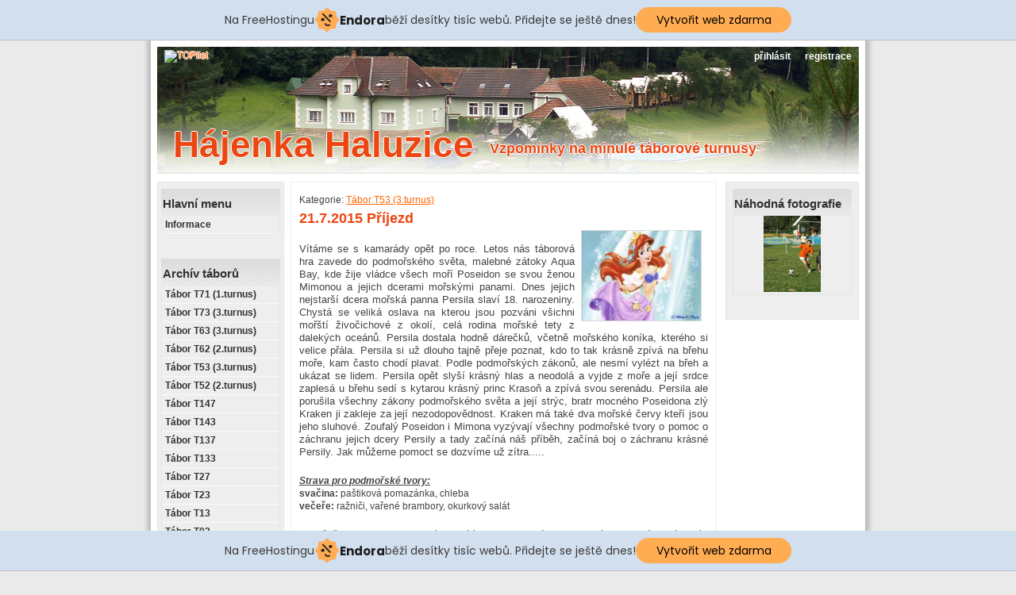

--- FILE ---
content_type: text/html; charset=UTF-8
request_url: http://ha-ha.tode.cz/tabor-t53-3.turnus/21.7.2015
body_size: 6330
content:
<!DOCTYPE html>
<html>
<head>
<base href="http://ha-ha.tode.cz/" />
<meta http-equiv="Content-Type" content="text/html; charset=UTF-8" />
<meta name="keywords" content="Haluzice,tábor,Ždánice,DDM" />
<meta name="description" content="Aqua bay" />
<meta name="author" content="admin" />
<meta name="generator" content="SunLight CMS 7.5.5 STABLE0" />
<meta name="robots" content="index, follow" />
<link href="./plugins/templates/Summer/style/system.css?2" type="text/css" rel="stylesheet" />
<link href="./plugins/templates/Summer/style/layout.css?2" type="text/css" rel="stylesheet" />
<script type="text/javascript">/* <![CDATA[ */var sl_indexroot='./';/* ]]> */</script>
<script type="text/javascript" src="./remote/jscript.php?2&amp;default"></script>
    <meta property='fb:admins' content='' />
    <meta property='og:title' content='21.7.2015 Příjezd ' />
    <meta property='og:url' content='http://ha-ha.tode.cz/tabor-t53-3.turnus/21.7.2015' />
    <meta property='og:image' content='http://ha-ha.tode.cz/pictures/articles/55aeb480907e1.jpg' />
    <meta property='og:site_name' content='Hájenka Haluzice' />
    <meta property='og:type' content='article' />
    <meta property='og:description' content='Vítáme se s kamarády opět po roce. Letos nás táborová hra zavede do podmořského světa, malebné zátoky Aqua Bay, kde žije vládce všech moří Poseidon se svou ženou Mimonou a jejich dcerami mořskými panami. Dnes jejich nejstarší dcera mořská panna Persila slaví 18. narozeniny. Chystá se veliká oslava na kterou jsou pozváni všichni mořští živočichové z okolí, celá rodina mořské tety z dalekých oceánů. Persila dostala hodně dárečků, včetně mořského koníka, kterého si velice přála. Persila si už dlouho tajně přeje poznat, kdo to tak krásně zpívá na břehu moře, kam často chodí plavat. Podle podmořských zákonů, ale nesmí vylézt na břeh a ukázat se lidem. Persila opět slyší krásný hlas a neodolá a vyjde z moře a její srdce zaplesá u břehu sedí s kytarou krásný princ Krasoň a zpívá svou serenádu. Persila ale porušila všechny zákony podmořského světa a její strýc, bratr mocného Poseidona zlý Kraken ji zakleje za její nezodopovědnost. Kraken má také dva mořské červy kteří jsou jeho sluhové. Zoufalý Poseidon i Mimona vyzývají všechny podmořské tvory o pomoc o záchranu jejich dcery Persily a tady začíná náš příběh, začíná boj o záchranu krásné Persily. Jak můžeme pomoct se dozvíme už zítra..... ' />
    
<script type='text/javascript' src='https://www.google.com/recaptcha/api.js'></script>
<link href='./plugins/extend/articlespack/style/style.css?2' type='text/css' rel='stylesheet' />
<script type='text/javascript' src='https://apis.google.com/js/plusone.js'>
//{lang:'cs-CZ', parsetags:'explicit'}
</script>
<link rel="stylesheet" href="./remote/lightbox/style.css?2" type="text/css" media="screen" />
<script type="text/javascript" src="./remote/lightbox/script.js?2"></script>
<link rel="alternate" type="application/rss+xml" href="./remote/rss.php?tp=4&amp;id=-1" title="Nejnovější články" />
<link rel="shortcut icon" href="favicon.ico?2" />
<title>Hájenka Haluzice - 21.7.2015 Příjezd </title>

<!-- injected banner -->
<div class="endora-panel">
  <p class="endora-panel-text">
    Na FreeHostingu
    <svg
      class="endora-panel-img"
      xmlns="http://www.w3.org/2000/svg "
      width="33"
      height="32"
      viewBox="0 0 33 32"
      fill="none"
    >
      <path
        d="M16.5 0L21.4718 3.99696L27.8137 4.6863L28.5031 11.0282L32.5 16L28.5031 20.9719L27.8137 27.3137L21.4718 28.0031L16.5 32L11.5282 28.0031L5.18627 27.3137L4.49693 20.9719L0.499969 16L4.49693 11.0282L5.18627 4.6863L11.5282 3.99696L16.5 0Z"
        fill="#FFAC52"
      />
      <path
        fill-rule="evenodd"
        clip-rule="evenodd"
        d="M11.4222 7.24796L21.6345 17.9526L20.2809 19.2439L10.0686 8.53928L11.4222 7.24796Z"
        fill="#1E1E1E"
      />
      <path
        fill-rule="evenodd"
        clip-rule="evenodd"
        d="M14.779 20.0958L15.387 21.1591C16.1143 22.4311 17.7765 22.8049 18.9784 21.9666L19.7456 21.4315L20.8158 22.9659L20.0486 23.501C17.9451 24.9682 15.036 24.314 13.763 22.0876L13.155 21.0243L14.779 20.0958Z"
        fill="#1E1E1E"
      />
      <path
        d="M21.0541 8.74487C22.2809 8.74497 23.2758 9.73971 23.2758 10.9666C23.2757 11.475 23.1022 11.9418 22.8148 12.3162C22.5848 12.2747 22.3478 12.2527 22.1058 12.2527C21.3098 12.2527 20.5684 12.4864 19.9467 12.8894C19.2815 12.5056 18.8325 11.7896 18.8324 10.9666C18.8324 9.73965 19.8272 8.74487 21.0541 8.74487Z"
        fill="#1E1E1E"
      />
      <path
        d="M10.9979 13.6553C12.2247 13.6554 13.2195 14.6501 13.2195 15.877C13.2195 16.3854 13.046 16.8522 12.7586 17.2266C12.5288 17.1852 12.2923 17.1621 12.0506 17.1621C11.2543 17.1621 10.5123 17.3966 9.89044 17.7998C9.22534 17.416 8.77625 16.7 8.77618 15.877C8.77618 14.6501 9.77096 13.6553 10.9979 13.6553Z"
        fill="#1E1E1E"
      /></svg
    ><span class="endora-panel-text-span"> Endora</span> běží desítky tisíc
    webů. Přidejte se ještě dnes!
  </p>
  <a
    target="_blank"
    href="https://www.endora.cz/?utm_source=customer&utm_medium=header-banner&utm_campaign=freehosting "
    class="endora-panel-btn"
    >Vytvořit web zdarma</a
  >
</div>
<div class="endora-panel bottom">
  <p class="endora-panel-text">
    Na FreeHostingu
    <svg
      class="endora-panel-img"
      xmlns="http://www.w3.org/2000/svg "
      width="33"
      height="32"
      viewBox="0 0 33 32"
      fill="none"
    >
      <path
        d="M16.5 0L21.4718 3.99696L27.8137 4.6863L28.5031 11.0282L32.5 16L28.5031 20.9719L27.8137 27.3137L21.4718 28.0031L16.5 32L11.5282 28.0031L5.18627 27.3137L4.49693 20.9719L0.499969 16L4.49693 11.0282L5.18627 4.6863L11.5282 3.99696L16.5 0Z"
        fill="#FFAC52"
      />
      <path
        fill-rule="evenodd"
        clip-rule="evenodd"
        d="M11.4222 7.24796L21.6345 17.9526L20.2809 19.2439L10.0686 8.53928L11.4222 7.24796Z"
        fill="#1E1E1E"
      />
      <path
        fill-rule="evenodd"
        clip-rule="evenodd"
        d="M14.779 20.0958L15.387 21.1591C16.1143 22.4311 17.7765 22.8049 18.9784 21.9666L19.7456 21.4315L20.8158 22.9659L20.0486 23.501C17.9451 24.9682 15.036 24.314 13.763 22.0876L13.155 21.0243L14.779 20.0958Z"
        fill="#1E1E1E"
      />
      <path
        d="M21.0541 8.74487C22.2809 8.74497 23.2758 9.73971 23.2758 10.9666C23.2757 11.475 23.1022 11.9418 22.8148 12.3162C22.5848 12.2747 22.3478 12.2527 22.1058 12.2527C21.3098 12.2527 20.5684 12.4864 19.9467 12.8894C19.2815 12.5056 18.8325 11.7896 18.8324 10.9666C18.8324 9.73965 19.8272 8.74487 21.0541 8.74487Z"
        fill="#1E1E1E"
      />
      <path
        d="M10.9979 13.6553C12.2247 13.6554 13.2195 14.6501 13.2195 15.877C13.2195 16.3854 13.046 16.8522 12.7586 17.2266C12.5288 17.1852 12.2923 17.1621 12.0506 17.1621C11.2543 17.1621 10.5123 17.3966 9.89044 17.7998C9.22534 17.416 8.77625 16.7 8.77618 15.877C8.77618 14.6501 9.77096 13.6553 10.9979 13.6553Z"
        fill="#1E1E1E"
      /></svg
    ><span class="endora-panel-text-span"> Endora</span> běží desítky tisíc
    webů. Přidejte se ještě dnes!
  </p>
  <a
    target="_blank"
    href="https://www.endora.cz/?utm_source=customer&utm_medium=header-banner&utm_campaign=freehosting "
    class="endora-panel-btn"
    >Vytvořit web zdarma</a
  >
</div>
<style>
  @import url("https://fonts.googleapis.com/css?family=Poppins:400,700,900");
  .bottom {
    position: fixed;
    z-index: 2;
    bottom: 0;
  }
  .endora-panel {
    width:  -webkit-fill-available !important;
    border-bottom: 1px solid #bebfc4;
    background: #d2dfef;
    display: flex;
    justify-content: center;
    align-items: center;
    padding: 0 10px;
    gap: 105px;
    height: 50px;
    @media (max-width: 650px) {
      gap: 0px;
      justify-content: space-between;
    }
  }
  .endora-panel-btn {
    width: 176px;
    height: 32px;
    justify-content: center;
    align-items: center;
    display: flex;
    border-radius: 26px;
    background: #ffac52;
    font: 500 14px Poppins;
    color: black;
    padding: 0 10px;
    text-decoration: none;
    @media (max-width: 650px) {
      font: 500 10px Poppins;
      width: 121px;
      height: 36px;
      text-align: center;
      line-height: 12px;
    }
  }
  .endora-panel-text {
    color: #3a3a3a;
    display: flex;
    align-items: center;
    gap: 5px;
    font: 400 14px Poppins;
    flex-wrap: wrap;
    margin: 0 !important;
    @media (max-width: 650px) {
      font: 400 10px Poppins;
      width: 60\;
      justify-items: center;
      line-height: 9px;
    }
  }
  .endora-panel-text-span {
    display: flex;
    align-items: center;
    gap: 5px;
    font: 600 15px Poppins;
    color: #1e1e1e;
    @media (max-width: 650px) {
      font: 600 11px Poppins;
    }
  }
  .endora-panel-img {
    width: 32px;
    height: 32px;
    @media (max-width: 650px) {
      width: 20px;
      height: 20px;
    }
  }
</style>
<!-- end banner -->

</head>

<body>
  
<div id="shade-middle">
<div id="border-middle">

  <div id="splash">
    <div id="menu"><ul>
<li><a href='./index.php?m=login&amp;login_form_return=%2Ftabor-t53-3.turnus%2F21.7.2015' class='usermenu-item-login'>přihlásit</a></li>
<li><a href='./index.php?m=reg' class='usermenu-item-reg'>registrace</a></li>
</ul>
</div>
  	<div id="logo">
	  	<h1 style="text-shadow: -1px 0 white, 0 1px white, 1px 0 white, 0 -1px white;"><a href="./">Hájenka Haluzice</a></h1>
		  <h2 style="text-shadow: -1px 0 white, 0 1px white, 1px 0 white, 0 -1px white;">Vzpomínky na minulé táborové turnusy</h2>
<div style="position: relative; left: -390px; top: -135px;">
<a href="http://www.toplist.cz/stat/1575576"><script language="JavaScript" type="text/javascript">
<!--
document.write('<img src="http://toplist.cz/count.asp?id=1575576&logo=mc&http='+escape(document.referrer)+'&t='+escape(document.title)+
'&start=32107" width="88" height="60" border=0 alt="TOPlist" />');
//--></script><noscript><img src="http://toplist.cz/count.asp?id=1575576&logo=mc&start=32107" border="0"
alt="TOPlist" width="88" height="60" /></noscript></a>
</div>
	  </div>
  </div>

	<div id="colThree">
<h2 class='box-title'>Hlavní menu</h2>
<div class='box-item'>
<ul class='menu'>
<li class="menu-item-informace first"><a href='./'>Informace</a></li>
</ul>
</div><div class='box-bottom'></div>

<h2 class='box-title'>Archív táborů</h2>
<div class='box-item'>
<ul class='menu'>
<li class="menu-item-tabor-t71-1.turnus first"><a href='tabor-t71-1.turnus'>Tábor T71 (1.turnus)</a></li>
<li class="menu-item-tabor-t73-3.turnus"><a href='tabor-t73-3.turnus'>Tábor T73 (3.turnus)</a></li>
<li class="menu-item-tabor-t63-3.turnus"><a href='tabor-t63-3.turnus'>Tábor T63 (3.turnus)</a></li>
<li class="menu-item-tabor-t62-2.turnus"><a href='tabor-t62-2.turnus'>Tábor T62 (2.turnus)</a></li>
<li class="menu-item-tabor-t53-3.turnus"><a href='tabor-t53-3.turnus'>Tábor T53 (3.turnus)</a></li>
<li class="menu-item-tabor-t52-2.turnus"><a href='tabor-t52-2.turnus'>Tábor T52 (2.turnus)</a></li>
<li class="menu-item-tabor-t147"><a href='tabor-t147'>Tábor T147</a></li>
<li class="menu-item-tabor-t143"><a href='tabor-t143'>Tábor T143</a></li>
<li class="menu-item-tabor-t137"><a href='tabor-t137'>Tábor T137</a></li>
<li class="menu-item-tabor-t133"><a href='tabor-t133'>Tábor T133</a></li>
<li class="menu-item-tabor-t27"><a href='tabor-t27'>Tábor T27</a></li>
<li class="menu-item-tabor-t23"><a href='tabor-t23'>Tábor T23</a></li>
<li class="menu-item-tabor-t13"><a href='tabor-t13'>Tábor T13</a></li>
<li class="menu-item-tabor-t03"><a href='tabor-t03'>Tábor T03</a></li>
<li class="menu-item-tabor-t93"><a href='tabor-t93'>Tábor T93</a></li>
<li class="menu-item-tabor-t83"><a href='tabor-t83'>Tábor T83</a></li>
<li class="menu-item-tabor-t73"><a href='tabor-t73'>Tábor T73</a></li>
<li class="menu-item-tabor-t53"><a href='tabor-t53'>Tábor T53</a></li>
<li class="menu-item-tabor-t41"><a href='tabor-t41'>Tábor T41</a></li>
<li class="menu-item-vyveska-vzkazu-2017"><a href='vyveska-vzkazu-2017'>VÝVĚSKA (archív 2017)</a></li>
<li class="menu-item-vyveska-vzkazu-2016"><a href='vyveska-vzkazu-2016'>VÝVĚSKA (archív 2016)</a></li>
<li class="menu-item-vyveska-2015"><a href='vyveska-2015'>VÝVĚSKA (archív 2015)</a></li>
<li class="menu-item-vyveska-2014"><a href='vyveska-2014'>VÝVĚSKA (archív 2014)</a></li>
<li class="menu-item-vyveska-2013"><a href='vyveska-2013'>VÝVĚSKA (archív 2013)</a></li>
<li class="menu-item-vyveska-2012 last"><a href='vyveska-2012'>VÝVĚSKA (archív 2012)</a></li>
</ul>
</div><div class='box-bottom'></div>

<h2 class='box-title'>Uživatel</h2>
<div class='box-item'>
<center>

<!-- <b>Registrací získáte přístup k archivu webových stránek starších táborových turnusů.</b><br/><br/></center> -->

<b>Registrace je nepovinná.</b><br/><br/></center>

<ul>
<li><a href='./index.php?m=login&amp;login_form_return=%2Ftabor-t53-3.turnus%2F21.7.2015' class='usermenu-item-login'>přihlásit</a></li>
<li><a href='./index.php?m=reg' class='usermenu-item-reg'>registrace</a></li>
</ul>

<center>
<br/>
Registrových uživatelů: <b>436</b> </center>
</div><div class='box-bottom'></div>

</div>
	<div id="colOne"><div class='article-navigation'><span>Kategorie: </span><a href='tabor-t53-3.turnus'>Tábor T53 (3.turnus)</a></div>
<h1>21.7.2015 Příjezd </h1>
<p class='article-perex'><img class='article-perex-image' src='./pictures/articles/55aeb480907e1.jpg' alt='21.7.2015 Příjezd ' /><p><span style="font-size: small;">Vítáme se s kamarády opět po roce. Letos nás táborová hra zavede do podmořského světa, malebné zátoky Aqua Bay, kde žije vládce všech moří Poseidon se svou ženou Mimonou a jejich dcerami mořskými panami. Dnes jejich nejstarší dcera mořská panna Persila slaví 18. narozeniny. Chystá se veliká oslava na kterou jsou pozváni všichni mořští živočichové z okolí, celá rodina mořské tety z dalekých oceánů. Persila dostala hodně dárečků, včetně mořského koníka, kterého si velice přála. Persila si už dlouho tajně přeje poznat, kdo to tak krásně zpívá na břehu moře, kam často chodí plavat. Podle podmořských zákonů, ale nesmí vylézt na břeh a ukázat se lidem. Persila opět slyší krásný hlas a neodolá a vyjde z moře a její srdce zaplesá u břehu sedí s kytarou krásný princ Krasoň a zpívá svou serenádu. Persila ale porušila všechny zákony podmořského světa a její strýc, bratr mocného Poseidona zlý Kraken ji zakleje za její nezodopovědnost. Kraken má také dva mořské červy kteří jsou jeho sluhové. Zoufalý Poseidon i Mimona vyzývají všechny podmořské tvory o pomoc o záchranu jejich dcery Persily a tady začíná náš příběh, začíná boj o záchranu krásné Persily. Jak můžeme pomoct se dozvíme už zítra..... </span></p></p>
<div class='article-content'>
<p><span style="text-decoration: underline;"><strong><em>Strava pro podmořské tvory:<br /></em></strong></span><strong>svačina:</strong> paštiková pomazánka, chleba<br /><strong>večeře:</strong> ražniči, vařené brambory, okurkový salát</p>
<p>Konečně jsme zase v Haluzicích a vítáme se se starými ale i novými kamarády. Táborníci pomalu přijíždí do haluzického Aqua Bay. Sluníčko krásně svítí a tak si čas krátíme v bazénu než se dotaví všichni. Pak se rozdělujeme do oddílů, tak , aby byly skupinky vyrovnané a mohly mezi sebou soupeřit. Máme mezi sebou některé táborníky úplně poprvé, ale žádný strach, určitě to zvládnou. Proběhl první nástup a už tu máme první podmořské názvy oddílů jako například Aqua šmoulové nebo Bublinky. Všichni se v zátoce začínají pomalu zabydlovat. Po večeři jsme se sešli na seznamovacím sedánku, kde mluvíme o sobě odkud jsme a tak, ale většina tváří je známých, takže to zas tak těžké nemáme. Až se sešeřilo vedoucí nám sehráli divadlo o příběhu mořské panny Persily. Zvědavá Persila byla prokleta zlým Krakenem a tak se veškeré podmořské tvorstvo semklo a bude se snažit mořskou pannu zachránit. Myslím, že i princ Krasoň by byl rád, kdyby se Persila vrátila, jeho srdce totiž podivně tlouklo, když ji poprvé zahlédl. Jak můžem Persile pomoct, se dozvíme až zítra. Na závěr večera jsme si zatančili oblíbené tance, které jsme ani po roce nezapomněli a nováčci se je rychle naučili. Teď už se každý odebral do své postele.</p>
<p><img class="obrstin" src="upload/Image/t20153/1_den/img_6641.jpg" alt="" width="500" height="333" /><br />První tábornice se stěhují do chatky č. 1.</p>
<p><img class="obrstin" src="upload/Image/t20153/1_den/img_6645.jpg" alt="" width="500" height="333" /><br />Chystáme se k zátoce v Aqua Bay...</p>
<p><img class="obrstin" src="upload/Image/t20153/1_den/img_6646.jpg" alt="" width="500" height="333" /><br />Naše zátoka má nejkrásnější vodu široko daleko...</p>
<p><img class="obrstin" src="upload/Image/t20153/1_den/p1180039.jpg" alt="" width="500" height="375" /><br />Rozdělujeme se do oddílů a není to lehký úkol.</p>
<p><img class="obrstin" src="upload/Image/t20153/1_den/p1180045.jpg" alt="" width="500" height="375" /><br />Nakonec jsme se dohodli a tohle je vedoucí Peťka a Aqua šmoulové...</p>
<p><img class="obrstin" src="upload/Image/t20153/1_den/p1180042.jpg" alt="" width="500" height="375" /><br />Oddíl s vedoucím Zbyňou, zatím bez názvu.</p>
<p><img class="obrstin" src="upload/Image/t20153/1_den/img_6675.jpg" alt="" width="500" height="333" /><br />Persila, její rodiče Poseidon a Mimona a sestra Silana.</p>
<p><img class="obrstin" src="upload/Image/t20153/1_den/img_6672.jpg" alt="" width="500" height="333" /><br />Gratulanti se sjíždějí ze všech moří světa.</p>
<p><img class="obrstin" src="upload/Image/t20153/1_den/img_6684.jpg" alt="" width="500" height="333" /><br />Napjatě čekáme jak to dopadne...</p>
<p><img class="obrstin" src="upload/Image/t20153/1_den/img_6701.jpg" alt="" width="500" height="333" /><br />Máme zde i Perlorodku a mořskou pěnu a velrybu Hahanu...</p>
<p><img class="obrstin" src="upload/Image/t20153/1_den/img_6715.jpg" alt="" width="500" height="333" /><br />Persila vyplula na břeh a poprvé vidí prince a ten pro ni zpívá...</p>
<p><img class="obrstin" src="upload/Image/t20153/1_den/img_6705.jpg" alt="" width="500" height="333" /><br />V první řadě bylo narváno...</p>
<p><img class="obrstin" src="upload/Image/t20153/1_den/img_6687.jpg" alt="" width="500" height="333" /><br />Mořské panny ze všech světových moří...</p>
<p><img class="obrstin" src="upload/Image/t20153/1_den/img_6737.jpg" alt="" width="500" height="333" /><br />Opakujeme známe tance a jde nám to...</p>
</div>
<div class='cleaner'></div>
<br />
<div class='ap-wrap'>
<div class='ap-info'>
<div class='ap-posted'>Vydáno: 21.7.2015 22:55&nbsp;|&nbsp;</div>
<div class='ap-readed'>Přečteno: 1218x</div><br />
<div class='ap-author'>Autor: <a href='./index.php?m=profile&amp;id=krala' class='user-link-2 user-link-group-4 0'>Klára Mokrá</a></div>
<div class='ap-star-rating'><!-- d1 -->

<div class='article-rated'><!-- d2 -->&nbsp;|&nbsp;Hodnocení:</div><!-- /d2 -->

<div class='article-rating article-rating-active'><div class='article-rating-1 act' title='Hodnoceno: 12x'><div class='article-rating-2 act' title='Hodnoceno: 12x'><div class='article-rating-3 act' title='Hodnoceno: 12x'><div class='article-rating-4' title='Hodnoceno: 12x'><div class='article-rating-5' title='Hodnoceno: 12x'></div></div></div></div></div></div>
<script type='text/javascript'>//
<!--
var sl_art_id = 214;
var sl_xsrf_token = 'cf53182b74f71f617b0cc3e6880731d5';
//-->
</script>
<script type='text/javascript' src='./plugins/extend/articlespack/js/hvezdy.js?2'></script></div>

<br style="clear:both;" />
</div>
<div class='ap-actions'><img src='./plugins/templates/Summer/images/icons/print.png' alt='print' class='icon' /> <a href='printart.php?id=214'>Formát pro tisk</a></div>
<div class='ap-social'></div>
</div>
  <div class='anchor'><a name='posts'></a></div>
  <div class='posts-comments'>
  <h2>Komentáře <a href='./remote/rss.php?tp=2&amp;id=214' target='_blank' title='RSS zdroj'><img src='./plugins/templates/Summer/images/icons/rss.png' alt='rss' class='icon' /></a></h2>
<div class='posts-form' id='post-form'>
<a href='tabor-t53-3.turnus/21.7.2015?addpost&amp;page=1#posts'><strong>Přidat komentář &gt;</strong></a></div>
<div class='hr'><hr /></div>

<p>Nebyly přidány žádné komentáře.</p></div></div>
	<div id="colTwo">
<h2 class='box-title'>Náhodná fotografie</h2>
<div class='box-item'>
<center>
<a href='./upload/Image/t53/den06_06.gif' target='_blank' class='lightbox' data-fancybox-group='lb_hcm7'><img src='./pictures/thumb/ef1f94336e721d634699a2c2ea24a10e.gif' alt='den06_06.gif' /></a>

</center>
</div><div class='box-bottom'></div>

</div>
  <div class="cleaner"></div>

<div id="footer">
	<p>Copyright © 2008 | Design © <a href="http://wall.cz" title="wall.cz">wall.cz</a></p>
</div>
</div>

</body>
</html>


--- FILE ---
content_type: text/css
request_url: http://ha-ha.tode.cz/plugins/templates/Summer/style/system.css?2
body_size: 2187
content:
/*-- SYSTEM --*/
input[type=text], input[type=password], input[type=submit], input[type=button], input[type=reset], button, select {padding: 3px;} .posts-form-buttons .bbcode-button {display: inline-block; width: 16px; height: 16px; padding: 3px 4px; background: url(../images/bbcode/button-body.png) left top no-repeat;} .post-postlink {float: right; position: relative; right: 5px; font-size: 9px; color: #9A9A9A !important; text-decoration: none;} .article-perex-image {border: 1px solid #dcdcdc; float: right; max-width: 150px; margin: 0 8px 8px 8px;} .list-perex-image {border: 1px solid #dcdcdc; max-width: 96px; float: left; margin: 0 4px 4px 0;} .topic-table {background-color: #FAFAFA; border-collapse: collapse;} .topic-table td {padding: 5px; border: 1px solid #ededed;} .topic-hl, .topic-table thead td {background-color: #F7F7F7;} .topic-icon-cell {width: 41px; padding-right: 0 !important; border-right: none !important;} .topic-main-cell {width: 50%; border-left: none !important; white-space: nowrap;} .topic-pages {margin-left: 0.5em;} .topic-pages a {display: inline-block; padding: 0 4px; margin: 0 2px; border: 1px solid #ededed; background-color: #fff; text-decoration: none;} .bbcode-img {max-width: 515px; max-height: 800px;}  
.topic-avatar {max-width: 64px; float: left; margin: 4px 12px 8px 0;}  

.menu {margin: 0px; list-style: none;}
.menu a {display: block; padding: 4px 4px 4px 4px; font-weight: bold; font-size: 12px; color: #313131; text-decoration: none;}
.menu a.act {}
.menu li {border-bottom:1px solid #FAFAFA; margin:0;}
.menu a:hover {background-color: #737373; color: white;}
.menu a.sublink {background-image: none; font-weight: normal;}

.box-title {font-weight: bold; color: #313131; padding: 10px 2px 6px 2px; background:url("../images/bgul.gif") repeat-x;}
.box-item { padding: 0px; margin-bottom: 2px; color: #313131; border:1px solid #E5E5E5;}
.box-item a {color: #313131; text-decoration: none;}
.box-item a:hover {color: white; background-color: #737373}
.box-bottom {margin-bottom: 30px;}

.searchform input.q {width: 125px;  background: rgb(255, 255, 255) url("../images/search.gif") no-repeat scroll left center;}

.list-title {padding: 0px; margin: 0px 0px 0px 0px;}
.list-title a {font-size: 16px; font-weight: normal;}
.list-perex {padding: 0px; margin: 3px 0px 3px 0px;}
.list-info {font-size: 11px; color: gray; margin: 0px 0px 15px 0px;}
.list-info span {font-weight: bold;}
.list-info a {text-decoration: none; color: gray;}

.article-perex {font-style: italic; color: black;}
.article-info {color: gray; padding: 20px 0px 0px 0px;}
.article-info td {padding: 10px; line-height: 18px;}
.article-info a {color: gray; text-decoration: underline;}
.article-info a:hover {text-decoration: none;}
.ratetable {border: 1px solid #dcdcdc; padding: 5px;}
.ratetable td {padding: 0 2px; text-align: center; vertical-align: top;}
.ratetable tr.r1 * {font-weight: bold;}

/* anketa a shoutbox */
.poll {border: 1px solid gainsboro; background-color: #EEEEEE;}
.poll-content {padding: 5px;}
.poll-question {text-align: center; padding-bottom: 5px;}
.poll-question div {color: #A4A4A4; font-size: 8px; }
.poll-answer {border-top: 1px solid gainsboro; padding: 3px 0px 3px 0px; }
.poll-answer input {padding: 0px; margin: 0px; background-color: #DFDFDF;}
.poll-answer div {background-image: url("../images/system/votebar.gif"); background-repeat: repeat-x; height: 10px; margin: 4px 2px 2px 0px;}

  /* individualni pro shoutbox */
  .sbox-item {border-top: 1px solid #dcdcdc; padding: 10px 0 10px 0;}
  .sbox-input, .sbox .inputc {width: 90%;}
  .sbox-posts {height: 350px; overflow: auto;}
  .sbox form, .sbox table {margin: 0; padding: 0;}
  .sbox table {border-collapse: collapse; width: 90%;}
  .sbox table td.rpad {width: 44px;}
  .sbox .cimage {display: block; margin: 2px 0 0 0;}

.posts-comments, .posts-book {border-top: 1px solid #dcdcdc;}
.posts-comments {margin-top: 32px; padding-top: 5px;} .posts-book {padding-top: 12px;}
.posts h2 {margin-bottom: 10px;}
.posts-form {padding-bottom: 10px;}
.posts-form-buttons {padding-left: 16px;}
.posts-form-buttons img {vertical-align: middle;}
.post-head {margin-top: 20px;}
.post-author {font-weight: bold;}
.post-author-guest {font-weight: bold; color: #a03800;}
.post-subject {font-weight: bold;}
.post-info {color: gray;}
.post-actions a {font-size: 10px; text-decoration: none; padding-left: 4px;}
.post-body {padding: 0px; margin: 0px;}
.post-smiley {vertical-align: middle;}
.post-answer {padding-left: 6px; margin-left: 20px; background-position: left top;}
.post-answer .post-info {font-size: 10px;}
.post-answer .post-head {margin-top: 15px;}

.gallery td {overflow: hidden;}
.gallery img {margin: 3px;}

.messages-menu a {padding: 0px 6px 0px 6px; text-decoration: none; border-right: 1px solid #dcdcdc;}
.messages-menu a.active {font-weight: bold;}
.messages-table {width: 520px; border: 1px solid #dcdcdc;}
.messages-table td {padding: 5px 15px 5px 15px;}
.messages-table a {text-decoration: none;}
.messages-table a.notreaded {font-weight: bold;}

.widetable, .widetable2, .topic-table {width: 520px; border: 1px solid #dcdcdc;}
.widetable td {width: 50%; padding: 5px 15px 5px 15px;}
.widetable td.rbor {border-right: 1px solid #f5f5f5;}
.widetable h2 {margin-bottom: 10px; padding-bottom: 5px; border-bottom: 1px solid #dcdcdc;}
.widetable2 td {padding: 6px 10px;}

.profiletable td {padding: 3px 10px 3px 10px;}
.avatartd {padding: 5px;}
.avatar {width: 96px; border: 1px solid #000000; overflow: hidden;}
.note {padding: 8px 5px 5px 8px; width: 300px; height: 96px; overflow: auto;}

.areasmall {width: 354px; height: 100px;}
.areamedium {width: 455px; height: 150px;}
.inputsmall {width: 209px;}
.inputmedium {width: 354px;}
.inputc {width: 136px;}

.paging {padding: 6px 0px 3px 1px;}
.paging span a {padding: 0px 2px 0px 2px; text-decoration: none;}
.paging a.act {text-decoration: underline;}

.message1, .message2, .message3 {margin: 5px 0px 20px 0px; padding: 13px 5px 13px 48px; font-weight: bold; background-color: #ffffff; background-position: 5px 5px; background-repeat: no-repeat;}
.message1 {background-image: url("../images/icons/info.gif");}
.message2 {background-image: url("../images/icons/warning.gif");}
.message3 {background-image: url("../images/icons/error.gif");}

.hr {height: 10px; background-image: url("../images/system/hr.gif"); background-position: left center; background-repeat: repeat-x;}
.hr hr {display: none;}

.pre {font-family: monospace; width: 90%; padding: 5px; margin: 5px; border: 1px solid #dcdcdc; background-color: #feffeb; overflow: scroll; white-space: pre; display: block;}
.bborder {padding-bottom: 8px; margin-bottom: 12px; border-bottom: 1px solid #dcdcdc;}
.backlink {display: block; font-weight: bold; padding-bottom: 15px;}
.hint {color: gray; font-size: 10px; padding: 0px 4px 0px 4px;}
.cimage {width: 250px; height: 54px; vertical-align: top; margin-left: 5px;}
.icon {vertical-align: middle; margin-top: -1px;}
.minip {padding: 0px; margin: 0px 0px 4px 0px;}
.rpad {padding-right: 10px;}
.lpad {padding-left: 10px;}
.hidden {display: none;}
.inline {display: inline;}
.cleaner {clear: both;}
.important {color: red;}

.exp {border-bottom: 1px dashed #808080; cursor: help;} 
.right {float: right; margin: 1px 1px 5px 10px;}
.left {float: left; margin: 1px 10px 5px 1px;}

tr.valign-top td {vertical-align: top;}

.inputc {width: 180px; height: 46px; font-family: monospace; font-size: 40px; text-transform: uppercase;}


--- FILE ---
content_type: text/css
request_url: http://ha-ha.tode.cz/plugins/templates/Summer/style/layout.css?2
body_size: 975
content:
/*--  TEMPLATE --*/
*{margin:0;padding:0;}
body {background-color: #EAEAEA; color:#444; font-size: 12px; font-family: "Trebuchet MS",Tahoma, Helvetica, Verdana; text-align: center;}
a {color: #FE6600;}
a:hover {text-decoration: none;}
h1 {font-size:1.5em; margin-bottom:4px;}
h2 {font-size: 15px;}
h3 {font-size: 11px;}
h1, h2, h3{color:#EC4712;padding-top:6px;}

p {padding: 0px; margin: 0px 0px 20px 0px; font-size: 12px; line-height: 140%; text-align: justify;}
p.mini {margin: 0px 0px 10px 0px; line-height: 100%;}
td {font-size: 11px;}
img {border: none;}
pre {overflow: auto; margin: 0px;}
form {margin: 0px 0px 10px 0px;}
fieldset {margin: 0px 0px 10px 0px; padding: 10px;}
input,select,textarea {background-color: white; border: 1px solid gray;}
ul {margin: 0px 0px 0px 15px; padding:0px;}
li {text-align: left;}

/*hlavni layout*/
#border-middle {padding:8px 18px; clear:both;}
#shade-middle { background:url("../images/bgcontainer.gif") repeat-y; margin:0 auto; width:920px; text-align:left; clear:both;}

/* Logo */
/* #logo {float: left; height: 55px; padding: 0px;} */
#logo {float: left; height: 55px; padding: 0px; text-shadow: -1px 0 white, 0 1px white, 1px 0 white, 0 -1px white;}
#logo * {text-decoration: none;}
#logo h1 {float: left; padding: 77px 0px 0px 20px; font-size: 46px;}
#logo h1 a {color: #EC4712; font-weight: bold;}
#logo h2 {float: left; padding: 99px 0 0 20px; font-size: 18px; border: none; color: #EC4712;}

/* Menu */
#menu {margin: 0 auto; width: 860px; text-align: right; padding: 5px 10px 0px 0px; }
#menu ul {margin: 0px; padding: 0px; list-style: none;}
#menu li {display: inline;}
#menu a {padding: 0px 0px 0px 15px; text-decoration: none; font-size: 12px; color: white; font-weight: bold;}

/* Splash */
#splash {width: 900px; height: 170px; background:url("../images/logo.jpg") no-repeat; overflow: hidden;}

/* Content */
#colThree {float: left; width: 150px; padding: 8px 4px 8px 4px; overflow: hidden; background:#EEE; border:1px solid #E5E5E5;}
#colOne {float: left; width: 515px; padding: 15px 10px 20px 10px; overflow: hidden; border:1px solid #EEE;background:#FFF;margin-left:8px;}
#colTwo {float: right; width: 150px; padding: 8px 8px 0px 8px; overflow: hidden; background:#EEE; border:1px solid #E5E5E5;}

/* Footer */
#footer {margin: 0 auto;  text-align: center;background:#FFF;border:1px solid #EEE; margin: 10px 0px 10px 0px;}
#footer p {text-align: center; color: gray;}
#footer a {color: gray; text-decoration: none;}

.obrstin {border: 1px solid lightgray; border-radius: 7px; box-shadow: 2px 2px 7px dimgray;}

--- FILE ---
content_type: application/javascript
request_url: http://ha-ha.tode.cz/plugins/extend/articlespack/js/hvezdy.js?2
body_size: 460
content:
(function(){
    
    // klikatelnost hvezd
    $('div.article-rating-active').click(function(){
       
        // pocet hvezd
        var stars = $(this).find('span:hover, div:hover').length;
               
        // odeslani hodnoceni
        $.ajax({
            url: sl_indexroot + 'remote/artrate.php',
            type: 'POST',
            data: {id: sl_art_id, r: stars * 20, _security_token: sl_xsrf_token},
            dataType: 'text',
            success: function(data){
                window.location.hash = '#ainfo';
                window.location.reload();
            }
        });
        
    });

    
    
    // neaktivni hodnoceni
    if(0 === $('div.article-rating-active').length) {
        $('div.article-rating').click(function(){
            alert('Již jste tento článek ohodnotili nebo nemáte hodnocení povoleno'); 
        });
    }
    
})();


